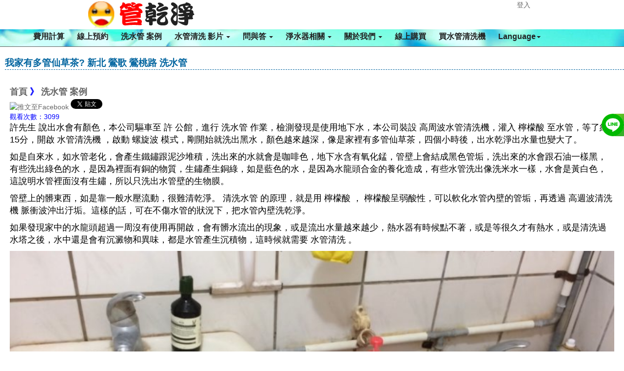

--- FILE ---
content_type: text/html; charset=UTF-8
request_url: https://www.haupipe.com/state-899.html
body_size: 6364
content:
<!DOCTYPE html>
<html lang="zh-tw"> 
<head>
<title>我家有多管仙草茶? 新北 鶯歌 鶯桃路 洗水管 - 洗水管,清洗水管, 水管清洗, 洗水管加盟, 水管清洗機 - 洗水管 案例</title>
<meta charset="UTF-8" />
<meta name="viewport" content="width=device-width, initial-scale=1.0, user-scalable=no" />
<meta http-equiv="X-UA-Compatible" content="ie=edge" />
<meta name="keywords" content="洗水管,清洗水管, 水管清洗, 洗水管加盟, 水管清洗機" />
<meta name="generator" content="NetYea! - 4.20" />
<meta name="author" content="管乾淨" />
<meta name="copyright" content="2009-2025 NetYea Inc." />
<link rel="archives" title="管乾淨 【彰化】  高週波水管清洗" href="https://www.haupipe.com" />
<link rel="shortcut icon" href="https://www.haupipe.com/favicon.ico"/>
<link href="https://www.haupipe.com/templates/neapipe/style.css" rel="stylesheet" type="text/css">
<link href="https://www.haupipe.com/templates/neapipe/css/bootstrap.css" rel="stylesheet">
<meta property="product:brand" content="管乾淨" />
<!-- Open Graph -->
<meta name="description" content="許先生 說出水會有顏色，本公司驅車至 許 公館，進行 洗水管 作業，檢測發現是使用地下水，本公司裝設 高周波水管清洗機，灌入 檸檬酸 至水管，等了約15分，開啟" />
<meta property="og:title" content="我家有多管仙草茶? 新北 鶯歌 鶯桃路 洗水管"/> 
<meta property="og:type" content="product" />
<meta property="og:site_name" content="管乾淨 【彰化】  高週波水管清洗"/> 
<meta property="og:description" content="許先生 說出水會有顏色，本公司驅車至 許 公館，進行 洗水管 作業，檢測發現是使用地下水，本公司裝設 高周波水管清洗機，灌入 檸檬酸 至水管，等了約15分，開啟"/>
<meta name="twitter:title" content="我家有多管仙草茶? 新北 鶯歌 鶯桃路 洗水管">
<meta name="twitter:description" content="許先生 說出水會有顏色，本公司驅車至 許 公館，進行 洗水管 作業，檢測發現是使用地下水，本公司裝設 高周波水管清洗機，灌入 檸檬酸 至水管，等了約15分，開啟">
<link rel="canonical" href="https://www.haupipe.com/state-899.html">
<link rel="amphtml" href="https://www.haupipe.com/amp-state-899.html" />
<meta property="og:url" content="https://www.haupipe.com/state-899.html"/> 
<meta property="og:image" content="https://www.haupipe.com/attachments/images/shinpeiintao001.jpg"/> 
<meta name="twitter:url" content="https://www.haupipe.com/state-899.html">
<meta name="twitter:image" content="https://www.haupipe.com/attachments/images/shinpeiintao001.jpg">
<script src="https://www.haupipe.com/templates/neapipe/js/jquery.min.1.11.1.js"></script>
<script src="https://www.haupipe.com/templates/neapipe/js/bootstrap.min.js"></script>
<!-- SEO -->
<!-- index.html NewsArticle state -->

<script type="application/ld+json">
{
  "@context": "http://schema.org",
  "@type": "Article",
  "mainEntityOfPage": {
    "@type": "WebPage",
    "@id": "https://google.com/article"
  },
  
  "headline": "我家有多管仙草茶? 新北 鶯歌 鶯桃路 洗水管 ",
  
  "image": {
    "@type": "ImageObject",
	
    "url": "https://www.haupipe.com/attachments/images/shinpeiintao001.jpg"
	
  },
  
  "datePublished": "2022-01-26 03:10:16 +0800",
  "dateModified": "2022-01-26 03:10:16 +0800",
  
  "author": {
    "@type": "Person",
	
    "name": "我家有多管仙草茶? 新北 鶯歌 鶯桃路 洗水管 ",
	"url": "https://www.haupipe.com"
	
  },
   "publisher": {
    "@type": "Organization",
    "name": "Google",
    "logo": {
      "@type": "ImageObject",
	  
      "url": "https://www.haupipe.com/uploads/20210814logo.png"
	  
    }
  },
  
  "description": "許先生 說出水會有顏色，本公司驅車至 許 公館，進行 洗水管 作業，檢測發現是使用地下水，本公司裝設 高周波水管清洗機，灌入 檸檬酸 至水管，等了約15分，開啟",
  "articleSection": "洗水管 案例",
  "url": "https://www.haupipe.com/state-899.html",
  "articleBody":"許先生 說出水會有顏色，本公司驅車至 許 公館，進行 洗水管 作業，檢測發現是使用地下水，本公司裝設 高周波水管清洗機，灌入 檸檬酸 至水管，等了約15分，開啟 水管清洗機 ，啟動 螺旋波 模式，剛開始就洗出黑水，顏色越來越深，像是家裡有多管仙草茶，四個小時後，出水乾淨出水量也變大了。

如是自來水，如水管老化，會產生鐵鏽跟泥沙堆積，洗出來的水就會是咖啡色，地下水含有氧化錳，管壁上會結成黑色管垢，洗出來的水會跟石油一樣黑，有些洗出綠色的水，是因為裡面有銅的物質，生鏽產生銅綠，如是藍色的水，是因為水龍頭合金的養化造成，有些水管洗出像洗米水一樣，水會是黃白色，這說明水管裡面沒有生鏽，所以只洗出水管壁的生物膜。

管壁上的髒東西，如是靠一般水壓流動，很難清乾淨。 清洗水管 的原理，就是用 檸檬酸 ， 檸檬酸呈弱酸性，可以軟化水管內壁的管垢，再透過 高週波清洗機 脈衝波沖出汙垢。這樣的話，可在不傷水管的狀況下，把水管內壁洗乾淨。

如果發現家中的水龍頭超過一周沒有使用再開啟，會有髒水流出的現象，或是流出水量越來越少，熱水器有時候點不著，或是等很久才有熱水，或是清洗過水塔之後，水中還是會有沉澱物和異味，都是水管產生沉積物，這時候就需要 水管清洗 。





清洗水管, 水管清洗, 洗水管, 熱水忽冷忽熱


"
  
}
</script>

<!-- index.html NewsArticle-->

<script>
window.addEventListener("load", function(){
    document.querySelectorAll('a[href*="line.me"]').forEach((e)=>{
    e.addEventListener('click', function() {
  gtag('event', 'conversion', {'send_to': 'AW-736610039/mMbfCIfQ5d4ZEPeNn98C'});
    });
  })
});
</script>

</head>
<body>
<div id="wrapper"> 
<div id="main_nav" class="container">
	<nav class="navbar navbar-inverse navbar-fixed-top" role="navigation">
    	<ul class="main-top">
        	<li class="main-logo"><a href="https://www.haupipe.com/index.html"><img  src="https://www.haupipe.com/uploads/20210814logo.png" alt="管乾淨 【彰化】  高週波水管清洗" /></a></li>
                            <li class="main-member"><a href="https://www.haupipe.com/login.html">登入</a></li>
                       
        </ul>
        <div class="container">
            <div class="navbar-header">
              	<button type="button" class="navbar-toggle collapsed" data-toggle="collapse" data-target="#navbar" aria-expanded="false" aria-controls="navbar">
                	<span class="icon-bar"></span>
                	<span class="icon-bar"></span>
                	<span class="icon-bar"></span>
              	</button>        
            </div>
           	<div id="navbar" class="navbar-collapse collapse">
              	<ul class="nav navbar-nav">
                    <li><a href="https://www.haupipe.com/price.html">費用計算</a></li>
                    <li><a href="https://www.haupipe.com/appointment.html">線上預約</a></li>
                    <!--<li><a href="https://www.haupipe.com/newslist.html">最新消息</a></li>-->
                                        <li><a href="https://www.haupipe.com/statelist-4-0-1.html">洗水管 案例</a></li>
					                    					<li><a href="https://www.haupipe.com/statelist--1.html" class="dropdown-toggle" data-toggle="dropdown">水管清洗 影片 <span class="caret"></span></a>
						<ul class="dropdown-menu" role="menu">
																					<li><a href="https://www.haupipe.com/state-41.html">清洗水管 專輯</a></li>
                            																					<li><a href="https://www.haupipe.com/state-472.html">管乾淨 水管清洗 精彩紀實</a></li>
                            																					<li><a href="https://www.haupipe.com/state-530.html">八分鐘學會 清洗水管，地表最容易操作的高週波水管清洗機</a></li>
                            													                            	<li><a target="_blank" href="https://www.youtube.com/channel/UCfAv8XFZdZKiJG9NQgkMcYQ">管乾淨 YouTube</a></li>
                            																					<li><a href="https://www.haupipe.com/state-949.html">這就是我們每天用的水 管乾淨 高週波水管清洗</a></li>
                            																					<li><a href="https://www.haupipe.com/state-429.html">高周波 用透明管展示 (螺旋波 水槌)</a></li>
                            																					<li><a href="https://www.haupipe.com/state-10.html">電視新聞報導</a></li>
                            																					<li><a href="https://www.haupipe.com/state-5.html">苗栗 土牛 清洗影片</a></li>
                            												</ul>
					</li>
										<li><a href="https://www.haupipe.com/statelist--1.html" class="dropdown-toggle" data-toggle="dropdown">問與答 <span class="caret"></span></a>
						<ul class="dropdown-menu" role="menu">
																					<li><a href="https://www.haupipe.com/state-444.html">洗水管有什麼好處?</a></li>
                            																					<li><a href="https://www.haupipe.com/state-536.html">清洗水管 費用計算</a></li>
                            																					<li><a href="https://www.haupipe.com/state-1069.html">什麼是退伍軍人菌? 是怎麼產生的?</a></li>
                            																					<li><a href="https://www.haupipe.com/state-1070.html">水管、水塔裡有紅線蟲 洗水管 / 清洗水塔</a></li>
                            																					<li><a href="https://www.haupipe.com/state-1091.html">自來水餘氯不足?</a></li>
                            																					<li><a href="https://www.haupipe.com/state-478.html">水管清洗的汙水顏色代表什麼?</a></li>
                            																					<li><a href="https://www.haupipe.com/state-804.html">水管清洗技術轉移</a></li>
                            																					<li><a href="https://www.haupipe.com/state-359.html">高周波水管清洗機 功能</a></li>
                            																					<li><a href="https://www.haupipe.com/state-402.html">洗水管 相關問題</a></li>
                            																					<li><a href="https://www.haupipe.com/state-549.html">TDS檢測筆有什麼用?</a></li>
                            																					<li><a href="https://www.haupipe.com/state-31.html">檸檬酸相關</a></li>
                            																					<li><a href="https://www.haupipe.com/state-3.html">水管清洗過程與步驟</a></li>
                            																					<li><a href="https://www.haupipe.com/state-26.html">濾水器相關</a></li>
                            																					<li><a href="https://www.haupipe.com/state-25.html">水族相關</a></li>
                            																					<li><a href="https://www.haupipe.com/state-17.html">清洗水管實際操作</a></li>
                            																					<li><a href="https://www.haupipe.com/state-719.html">水管清洗是包通嗎?</a></li>
                            																					<li><a href="https://www.haupipe.com/state-814.html">水管需要防鏽處理嗎?</a></li>
                            																					<li><a href="https://www.haupipe.com/state-815.html">水管血小板補漏技術</a></li>
                            																					<li><a href="https://www.haupipe.com/state-942.html">高週波水管清洗 Q & A</a></li>
                            																					<li><a href="https://www.haupipe.com/state-945.html">清洗水管工法及價格</a></li>
                            																					<li><a href="https://www.haupipe.com/state-22.html">夏日派果汁篇</a></li>
                            												</ul>
					</li>
										<li><a href="https://www.haupipe.com/statelist--1.html" class="dropdown-toggle" data-toggle="dropdown">淨水器相關 <span class="caret"></span></a>
						<ul class="dropdown-menu" role="menu">
																					<li><a href="https://www.haupipe.com/state-1006.html">何謂瞬熱飲水機</a></li>
                            																					<li><a href="https://www.haupipe.com/state-1007.html">什麼是水通道蛋白膜</a></li>
                            																					<li><a href="https://www.haupipe.com/state-1008.html"> 鍶礦的好處</a></li>
                            																					<li><a href="https://www.haupipe.com/state-1009.html">RO逆滲透淨水器原理</a></li>
                            																					<li><a href="https://www.haupipe.com/state-1010.html">超濾膜淨水器原理</a></li>
                            												</ul>
					</li>
										<li><a href="https://www.haupipe.com/statelist--1.html" class="dropdown-toggle" data-toggle="dropdown">關於我們 <span class="caret"></span></a>
						<ul class="dropdown-menu" role="menu">
																					<li><a href="https://www.haupipe.com/state-12.html">聯絡管乾淨</a></li>
                            																					<li><a href="https://www.haupipe.com/state-881.html">徵才專區</a></li>
                            																					<li><a href="https://www.haupipe.com/state-313.html">通過SGS認證</a></li>
                            													                            	<li><a target="_blank" href="https://www.sinpipe.com">《新北》 洗水管</a></li>
                            													                            	<li><a target="_blank" href="https://www.peipipe.com">《台北》 洗水管</a></li>
                            													                            	<li><a target="_blank" href="https://www.rinsepipe.com">《新北、台北》 洗水管</a></li>
                            													                            	<li><a target="_blank" href="https://www.yuanpipe.com">《桃園》 洗水管</a></li>
                            													                            	<li><a target="_blank" href="https://www.chupipe.com">《新竹》 洗水管</a></li>
                            													                            	<li><a target="_blank" href="https://pipe.netyea.com/">《桃竹苗》 洗水管</a></li>
                            													                            	<li><a target="_blank" href="https://www.miapipe.com">《苗栗》 洗水管</a></li>
                            													                            	<li><a target="_blank" href="https://www.taipipe.com">《台中》 清洗水管</a></li>
                            													                            	<li><a target="_blank" href="https://www.neapipe.com">《台中、彰化》 清洗水管</a></li>
                            													                            	<li><a target="_blank" href="https://www.haupipe.com">《彰化》洗水管</a></li>
                            													                            	<li><a target="_blank" href="https://www.toupipe.com">《南投》洗水管</a></li>
                            													                            	<li><a target="_blank" href="https://www.linpipe.com">《雲林》清洗水管</a></li>
                            													                            	<li><a target="_blank" href="https://www.yipipe.com">《嘉義》洗水管</a></li>
                            													                            	<li><a target="_blank" href="https://www.yilapipe.com">《宜蘭》洗水管</a></li>
                            													                            	<li><a target="_blank" href="https://www.nanpipe.com">《台南》 水管清洗</a></li>
                            													                            	<li><a target="_blank" href="https://www.zhopipe.com">《中壢》 水管清洗</a></li>
                            													                            	<li><a target="_blank" href="http://www.pipe-wash.com">《台南、高雄》 清洗水管</a></li>
                            													                            	<li><a target="_blank" href="https://www.meipipe.com">《楊梅》清洗水管</a></li>
                            													                            	<li><a target="_blank" href="https://www.hupipe.com">《湖口》水管清洗</a></li>
                            													                            	<li><a target="_blank" href="https://www.fenpipe.com">《頭份》清洗水管</a></li>
                            													                            	<li><a target="_blank" href="https://www.tanpipe.com">《龍潭 》水管清洗</a></li>
                            													                            	<li><a target="_blank" href="https://www.zhenpipe.com">《平鎮》水管清洗</a></li>
                            													                            	<li><a target="_blank" href="https://www.xipipe.com">《汐止》清洗水管</a></li>
                            													                            	<li><a target="_blank" href="https://www.toutiao.com/c/user/token/MS4wLjABAAAAZFaR3GTiICzwEd7XXsLRAtZxnZJDQBjdr-O-WGUb_Uw/">今日頭條 水管清洗</a></li>
                            													                            	<li><a target="_blank" href="https://wofflin.medium.com/">管乾淨 medium</a></li>
                            													                            	<li><a target="_blank" href="https://odysee.com/@pipewash:b">odysee 洗水管</a></li>
                            													                            	<li><a target="_blank" href="https://watchdog0320.blogspot.com">管乾淨 blogspot</a></li>
                            													                            	<li><a target="_blank" href="https://life.tw/?app=author&act=detail&id=122247">管乾淨 life.tw</a></li>
                            													                            	<li><a target="_blank" href="https://shuyoulin.pixnet.net/blog">管乾淨 痞客幫</a></li>
                            													                            	<li><a target="_blank" href="http://www.tshopping.com.tw/forum-266-1.html">管乾淨 TShopping</a></li>
                            													                            	<li><a target="_blank" href="https://woff1234.pixnet.net/blog/post/467669927">管乾淨 Pixnet</a></li>
                            												</ul>
					</li>
					                                        										<li><a href="https://www.haupipe.com/modules/shopcart/">線上購買</a></li>
                    										
                    <li><a href="https://www.haupipe.com/service.html">買水管清洗機</a></li>
                    <li><a href="https://www.haupipe.com" class="dropdown-toggle" data-toggle="dropdown">Language<span class="caret"></span></a>
                        <ul class="dropdown-menu" role="menu">
                                                <li><a href="https://www.haupipe.com/change_language-en_US.html"><img src="https://www.haupipe.com/templates/neapipe/images/en_US.png" alt="English" border="0" width="20" />English</a></li>
                                                <li><a href="https://www.haupipe.com/change_language-zh_TW.html"><img src="https://www.haupipe.com/templates/neapipe/images/zh_TW.png" alt="繁體中文" border="0" width="20" />繁體中文</a></li>
                                                </ul>
                    </li>
                   
				</ul>
            </div>
        </div>
    </nav>
</div>
<script src="https://www.haupipe.com/templates/neapipe/js/lazysizes.min.js"></script>

<script>
$('img.lazyload').lazyload({
	event:'click'
});
</script>

<div id="content" class="container">
	<br />
	<div id="statebox" class="container">
					<ul>
			<li class="li_subject">我家有多管仙草茶? 新北 鶯歌 鶯桃路 洗水管</li>
			<li>&nbsp;&nbsp;&nbsp;&nbsp;<!-- nav class -->
<div class="list_subject push">
<a href="https://www.haupipe.com" alt="首頁">首頁</a>&nbsp;》&nbsp;<a href="https://www.haupipe.com/statelist-4-0-1.html">洗水管 案例</a>
</div>
<!-- nav class -->
<div class="push">
<a href="javascript:desc='';via='';if(document.referrer)via=document.referrer;if(typeof(_ref)!='undefined')via=_ref;if(window.getSelection)desc=window.getSelection();if(document.getSelection)desc=document.getSelection();if(document.selection)desc=document.selection.createRange().text;void(open('https://www.facebook.com/share.php?u='+encodeURIComponent(location.href)));"><img src="./images/facebook.png" alt="推文至Facebook" /></a>
<a href="https://www.haupipe.com/state-899.html" class=
"twitter-share-button"><img src="images/twitter.png" alt="Push to Twitter" border="0" /></a>  &nbsp;
<div class="line-it-button lineit" data-lang="zh_Hant" data-type="share-b" data-ver="2" data-url="https://www.haupipe.com/state-899.html"></div>
</div>


<script>!function (d, s, id) { var js, fjs = d.getElementsByTagName(s)[0], p = /^http:/.test(d.location) ? 'http' : 'https'; if (!d.getElementById(id)) { js = d.createElement(s); js.id = id; js.src = p + '://platform.twitter.com/widgets.js'; fjs.parentNode.insertBefore(js, fjs); } }(document, 'script', 'twitter-wjs');</script>
<style type="text/css">
.lineit {
	display: none;
}
</style>
</li>
			<li>&nbsp;&nbsp;&nbsp;&nbsp;&nbsp;觀看次數：3099</li>
			<li class="li_content"><p><span style="font-size:18px">許先生 說出水會有顏色，本公司驅車至 許 公館，進行 洗水管 作業，檢測發現是使用地下水，本公司裝設 高周波水管清洗機，灌入 檸檬酸 至水管，等了約15分，開啟 水管清洗機 ，啟動 螺旋波&nbsp;模式，剛開始就洗出黑水，顏色越來越深，像是家裡有多管仙草茶，四個小時後，出水乾淨出水量也變大了。</span></p>

<p><span style="font-size:18px">如是自來水，如水管老化，會產生鐵鏽跟泥沙堆積，洗出來的水就會是咖啡色，地下水含有氧化錳，管壁上會結成黑色管垢，洗出來的水會跟石油一樣黑，有些洗出綠色的水，是因為裡面有銅的物質，生鏽產生銅綠，如是藍色的水，是因為水龍頭合金的養化造成，有些水管洗出像洗米水一樣，水會是黃白色，這說明水管裡面沒有生鏽，所以只洗出水管壁的生物膜。</span></p>

<p><span style="font-size:18px">管壁上的髒東西，如是靠一般水壓流動，很難清乾淨。 清洗水管 的原理，就是用 檸檬酸 ， 檸檬酸呈弱酸性，可以軟化水管內壁的管垢，再透過 高週波清洗機 脈衝波沖出汙垢。這樣的話，可在不傷水管的狀況下，把水管內壁洗乾淨。</span></p>

<p><span style="font-size:18px">如果發現家中的水龍頭超過一周沒有使用再開啟，會有髒水流出的現象，或是流出水量越來越少，熱水器有時候點不著，或是等很久才有熱水，或是清洗過水塔之後，水中還是會有沉澱物和異味，都是水管產生沉積物，這時候就需要 水管清洗 。</span></p>

<p><span style="font-size:18px"><img class="lazyload" alt="洗水管, 水管清洗, 管乾淨" src="https://www.haupipe.com/attachments/images/shinpeiintao001.jpg" style="width:100%" /></span></p>

<p><span style="font-size:18px"><img class="lazyload" alt="洗水管, 水管清洗, 管乾淨" src="https://www.haupipe.com/attachments/images/shinpeiintao002.jpg" style="width:100%" /></span></p>

<p><span style="color:#ffffff"><strong><span style="font-size:26px">清洗水管, 水管清洗, 洗水管, 熱水忽冷忽熱</span></strong></span></p>

<iframe class="moviefix" width="100%" src="https://www.youtube.com/embed/RvmRDR9lsRA" title="YouTube video player" frameborder="0" allow="accelerometer; autoplay; clipboard-write; encrypted-media; gyroscope; picture-in-picture" allowfullscreen></iframe>
</li>
			<li class="li_subject"></li>
			<li class="li_content">相關文章:</li>	
			<li class="li_content"></li>
			</ul>
			</div>
</div>
    <div id="footer">
		<div class="wrap s_clear">
			<div id="footlink" itemscope itemtype="http://schema.org/Person">
				   	<p><a href="tel:+886-915888575"><span class= "footerspan">連絡專線 0915888575</span></a>
						<span itemprop="name">林先生</span></p>
					<a itemprop="email" href="mailto:"></a>
					<span>管乾淨 【彰化】  高週波水管清洗</span><span class="pipe">|</span><a href="https://www.haupipe.com/service.html">連絡我們</a>
					<span class="pipe">|</span><a href="https://www.haupipe.com/link.html">友情連結</a>
					<span class="pipe">|</span><a href="https://www.haupipe.com/rss/rss.xml">RSS</a></p>
            </div>
            <div id="rightinfo">
                <p>Powered by <strong><a href="http://pipe.netyea.com" target="_blank">專業 清洗水管</a></strong> <em>4.20</em></p>   
            </div>
        </div>
	</div>
	
<style>
	.sociallist a{
			position: fixed;
			display:block;
			z-index: 100;
			right:-134px;
			height:46px;
			width:180px;
			border-bottom-left-radius: 40px;
    		border-top-left-radius: 40px;
			color:white;
			transition:all 400ms;
		text-align: left;
	}
	.sociallist a:hover{
			right:0px;	
			color:white;
	}
	.sociallist a img{
		display:inline-block;
		vertical-align: middle;
		max-width:46px;
		background: rgba(255,255,255,0.2);
		border-radius: 50%;
		
	}
	.sociallist a span{
		display:inline-block;
		vertical-align: middle;
		font-size:18px;
		font-weight: bold;
	}
	
	@media screen and (max-width:1024px){
		.sociallist{display:none;}
	}
	
	.sociallist a i{
	    display: inline-block;
    	vertical-align: middle;
    	max-width: 46px;
   		background: rgba(255,255,255,0.2);
    	border-radius: 50%;
    	width: 100%;
    	text-align: center;
    	padding: 8px 0;
    	font-size: 30px;
	}
	
	/*******line phone********/
	.mobileline {display: none;
		position: fixed;
		z-index: 999;
		border-radius: 50px;
		bottom:150px;
		right: 13px;
		height: 60px;
		width: 60px;
	}

	@media screen and (max-width:1024px){
		.mobileline {display: block}
	}
</style>



<div class="sociallist" >
		<a style="top:calc(40% - 55px);background:linear-gradient(135deg, #9cdd2c 1%,#33af23 32%,#61bc77 100%);" id="line1"  href="https://page.line.me/pipewash" >
		<img src="https://www.haupipe.com/templates/neapipe/images/line-w.png"  alt="洗水管客服" title="洗水管客服" >
		<span>洗水管客服</span>
	</a>	
    		
</div>
<div id="line2"><div>
<a class="mobileline" href="https://page.line.me/pipewash">
	<img src="https://www.haupipe.com/templates/neapipe/images/line-w.png"  alt="洗水管客服" title="洗水管客服" >
</a>

<noscript>Your browser does not support JavaScript!</noscript>
</div>
</body>
</html>


